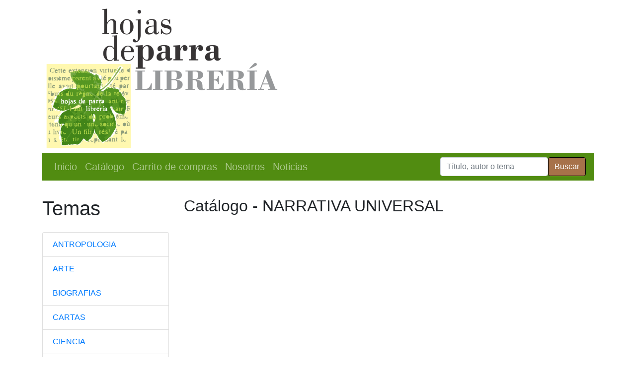

--- FILE ---
content_type: text/html; charset=UTF-8
request_url: https://hojasdeparra.com/catalogo.php?tema=Narrativa%20universal
body_size: 2241
content:
<!DOCTYPE html>
<html lang="en">

<head>

  <meta charset="utf-8">
  <meta name="viewport" content="width=device-width, initial-scale=1, shrink-to-fit=no">
  <meta name="description" content="">
  <meta name="author" content="">

  <title>Hojas de Parra</title>

  <!-- Bootstrap core CSS -->
  <link href="vendor/bootstrap/css/bootstrap.min.css" rel="stylesheet">

  <!-- Custom styles for this template -->
  <link href="css/shop-homepage.css" rel="stylesheet">
  <link rel="stylesheet" href="https://cdnjs.cloudflare.com/ajax/libs/font-awesome/4.7.0/css/font-awesome.min.css">
</head>

<body>
  
   
  
  <!-- Navigation -->
 
  
    

<div class="container">
   <img src="logo.png" class="d-block" >
    <nav class="navbar navbar-expand-sm navbar-custom navbar-dark h5">
      <ul class="navbar-nav mr-auto" >
        <li class="nav-item">
          <a class="nav-link" href="index.php">Inicio</a>
        </li>
        <li class="nav-item">
          <a class="nav-link" href="catalogo.php">Catálogo</a>
        </li>
        <li class="nav-item">
          <a class="nav-link" href="carrito.php">Carrito de compras</a>
        </li>
        <li class="nav-item">
          <a class="nav-link" href="nosotros.php">Nosotros</a>
        </li>
        <li class="nav-item">
          <a class="nav-link" href="noticias.php">Noticias</a>
        </li>
        
      </ul>
      <form class="form-inline my-2 my-lg-0" role="search" action="catalogo.php" method="GET">
          <div class="form-group">
          <input type="hidden" class="form-control mr-sm-2" type="search"  id="tema" name = "tema" value="Narrativa universal"> 
            <input id = "search" name="search" type="text" class="form-control" placeholder="Título, autor o tema" value="">
          </div>
          <button type="submit" class="btn custom-btn my-2 my-sm-0 ">Buscar</button>		  
        </form>
    </nav> 
  </div>  <!-- Page Content -->

  <div class="container">

    <div class="row">

      <div class="col-lg-3">

        <h1 class="my-4">Temas</h1>
        <div class="list-group">
                             <a class="list-group-item" href="catalogo.php?tema=Antropologia">ANTROPOLOGIA</a>
                                      <a class="list-group-item" href="catalogo.php?tema=Arte">ARTE</a>
                                      <a class="list-group-item" href="catalogo.php?tema=Biografias">BIOGRAFIAS</a>
                                      <a class="list-group-item" href="catalogo.php?tema=Cartas">CARTAS</a>
                                      <a class="list-group-item" href="catalogo.php?tema=Ciencia">CIENCIA</a>
                                      <a class="list-group-item" href="catalogo.php?tema=Ciencia ficcion">CIENCIA FICCION</a>
                                      <a class="list-group-item" href="catalogo.php?tema=Ciencias sociales">CIENCIAS SOCIALES</a>
                                      <a class="list-group-item" href="catalogo.php?tema=Cine">CINE</a>
                                      <a class="list-group-item" href="catalogo.php?tema=Cocina">COCINA</a>
                                      <a class="list-group-item" href="catalogo.php?tema=Conflicto colombiano">CONFLICTO COLOMBIANO</a>
                                      <a class="list-group-item" href="catalogo.php?tema=Critica literaria">CRITICA LITERARIA</a>
                                      <a class="list-group-item" href="catalogo.php?tema=Cronica">CRONICA</a>
                                      <a class="list-group-item" href="catalogo.php?tema=Cuento">CUENTO</a>
                                      <a class="list-group-item" href="catalogo.php?tema=Diarios">DIARIOS</a>
                                      <a class="list-group-item" href="catalogo.php?tema=Economia">ECONOMIA</a>
                                      <a class="list-group-item" href="catalogo.php?tema=Educacion">EDUCACION</a>
                                      <a class="list-group-item" href="catalogo.php?tema=Ensayo">ENSAYO</a>
                                      <a class="list-group-item" href="catalogo.php?tema=Estudios de genero">ESTUDIOS DE GENERO</a>
                                      <a class="list-group-item" href="catalogo.php?tema=Fantasia">FANTASIA</a>
                                      <a class="list-group-item" href="catalogo.php?tema=Filosofia">FILOSOFIA</a>
                                      <a class="list-group-item" href="catalogo.php?tema=Fotografia">FOTOGRAFIA</a>
                                      <a class="list-group-item" href="catalogo.php?tema=Historia">HISTORIA</a>
                                      <a class="list-group-item" href="catalogo.php?tema=Ilustrados">ILUSTRADOS</a>
                                      <a class="list-group-item" href="catalogo.php?tema=Literatura infantil">LITERATURA INFANTIL</a>
                                      <a class="list-group-item" href="catalogo.php?tema=Memorias">MEMORIAS</a>
                                      <a class="list-group-item" href="catalogo.php?tema=Misterio, suspenso">MISTERIO, SUSPENSO</a>
                                      <a class="list-group-item" href="catalogo.php?tema=Musica">MUSICA</a>
                                      <a class="list-group-item" href="catalogo.php?tema=Narrativa africana">NARRATIVA AFRICANA</a>
                                      <a class="list-group-item" href="catalogo.php?tema=Narrativa colombiana">NARRATIVA COLOMBIANA</a>
                                      <a class="list-group-item" href="catalogo.php?tema=Narrativa contemporanea">NARRATIVA CONTEMPORANEA</a>
                                      <a class="list-group-item" href="catalogo.php?tema=Narrativa del Caribe">NARRATIVA DEL CARIBE</a>
                                      <a class="list-group-item" href="catalogo.php?tema=Narrativa eslava">NARRATIVA ESLAVA</a>
                                      <a class="list-group-item" href="catalogo.php?tema=Narrativa europea">NARRATIVA EUROPEA</a>
                                      <a class="list-group-item" href="catalogo.php?tema=Narrativa latinoamericana">NARRATIVA LATINOAMERICANA</a>
                                      <a class="list-group-item" href="catalogo.php?tema=Narrativa oriental">NARRATIVA ORIENTAL</a>
                                      <a class="list-group-item" href="catalogo.php?tema=Naturaleza">NATURALEZA</a>
                                      <a class="list-group-item" href="catalogo.php?tema=Poesia">POESIA</a>
                                      <a class="list-group-item" href="catalogo.php?tema=Poesia colombiana">POESIA COLOMBIANA</a>
                                      <a class="list-group-item" href="catalogo.php?tema=Politica">POLITICA</a>
                                      <a class="list-group-item" href="catalogo.php?tema=Psicologia">PSICOLOGIA</a>
                                      <a class="list-group-item" href="catalogo.php?tema=Religion">RELIGION</a>
                                      <a class="list-group-item" href="catalogo.php?tema=Sociologia">SOCIOLOGIA</a>
                                      <a class="list-group-item" href="catalogo.php?tema=Terror">TERROR</a>
                                      <a class="list-group-item" href="catalogo.php?tema=Viajes">VIAJES</a>
                    
        </div>

      </div>
      <!-- /.col-lg-3 -->

      <div class="col-lg-9">
      <h2 class="my-4">Cat&aacute;logo  - NARRATIVA UNIVERSAL</h2>
        <div class="row  mb-2">
      </div>
           <!-- /.row -->

      </div>
      <!-- /.col-lg-9 -->

    </div>
    <!-- /.row -->

  </div>
  <!-- /.container Page content-->

  <!-- Footer -->
  
  <div class="container">
<footer class="py-2 bg-dark container">
    
      <p class="m-0 text-center text-white">Librería Hojas de Parra</p>
      <p class="m-0 text-center text-white">Calle 29A No. 34A - 33 Piso 1 - Bogotá, Colombia</p>
      <p class="m-0 text-center text-white">Teléfono: +57 1 322 9982</p>
      <p class="m-0 text-center text-white">Copyright 2020&copy;</p>
      <i class="fa fa-facebook-square text-right"  style="font-size:48px;color:white;cursor: pointer;" onclick="javascript: window.open('https://es-la.facebook.com/Libreria.Hojas.de.Parra/');" ></i>
      <i class="fa fa-instagram text-right" style="font-size:48px;color:white; cursor: pointer;" onclick="javascript: window.open('https://www.instagram.com/libreria_hojas_de_parra/');" ></i>
<i class="fa fa-whatsapp text-right" style="font-size:48px;color:white; cursor: pointer;"
            onclick="javascript: window.open('https://wa.me/5713229982');"></i>
     
    
    <!-- /.container -->
  </footer>
  </div>


  <!-- Bootstrap core JavaScript -->
  <script src="vendor/jquery/jquery.min.js"></script>
  <script src="vendor/bootstrap/js/bootstrap.bundle.min.js"></script>

</body>

</html>


--- FILE ---
content_type: text/css
request_url: https://hojasdeparra.com/css/shop-homepage.css
body_size: 925
content:
/*!
 * Start Bootstrap - Shop Homepage (https://startbootstrap.com/templates/shop-homepage)
 * Copyright 2013-2020 Start Bootstrap
 * Licensed under MIT (https://github.com/StartBootstrap/startbootstrap-shop-homepage/blob/master/LICENSE)
 */
body {
  padding-top: 0px;
}

.navbar-custom {
background-color: rgba(81,140,17,1);  /*  Fondo de la barra de nav*/
color: rgba(255,255,255,1);

}/* change the brand and text color /
.navbar-custom .navbar-brand,
.navbar-custom .navbar-text {
color: rgba(255,255,255,1);
}/ change the link color /
.navbar-custom .navbar-nav .nav-link {
color: rgba(220,220,220,1);
}/ change the color of active or hovered links */
.navbar-custom .nav-item.active .nav-link,
.navbar-custom .nav-item:hover .nav-link {
color: rgba(255,255,255,1);

}

.bg-pie {
background-color: #6d2c0c;
}

.custom-btn {
	background-color:rgba(167,114,74,1);
	border-color: #000;
        color: rgba(255,255,255,1);
}